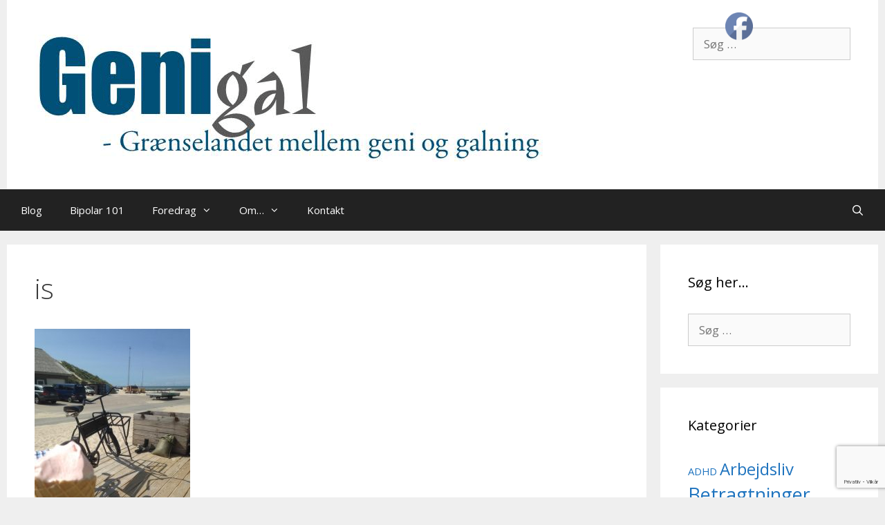

--- FILE ---
content_type: text/html; charset=utf-8
request_url: https://www.google.com/recaptcha/api2/anchor?ar=1&k=6LeFkqEbAAAAAEeMX1p6rMWGK4FbM6vJIZuaUvls&co=aHR0cHM6Ly93d3cuZ2VuaWdhbC5kazo0NDM.&hl=da&v=PoyoqOPhxBO7pBk68S4YbpHZ&size=invisible&anchor-ms=20000&execute-ms=30000&cb=wbz8sd5trc3n
body_size: 48750
content:
<!DOCTYPE HTML><html dir="ltr" lang="da"><head><meta http-equiv="Content-Type" content="text/html; charset=UTF-8">
<meta http-equiv="X-UA-Compatible" content="IE=edge">
<title>reCAPTCHA</title>
<style type="text/css">
/* cyrillic-ext */
@font-face {
  font-family: 'Roboto';
  font-style: normal;
  font-weight: 400;
  font-stretch: 100%;
  src: url(//fonts.gstatic.com/s/roboto/v48/KFO7CnqEu92Fr1ME7kSn66aGLdTylUAMa3GUBHMdazTgWw.woff2) format('woff2');
  unicode-range: U+0460-052F, U+1C80-1C8A, U+20B4, U+2DE0-2DFF, U+A640-A69F, U+FE2E-FE2F;
}
/* cyrillic */
@font-face {
  font-family: 'Roboto';
  font-style: normal;
  font-weight: 400;
  font-stretch: 100%;
  src: url(//fonts.gstatic.com/s/roboto/v48/KFO7CnqEu92Fr1ME7kSn66aGLdTylUAMa3iUBHMdazTgWw.woff2) format('woff2');
  unicode-range: U+0301, U+0400-045F, U+0490-0491, U+04B0-04B1, U+2116;
}
/* greek-ext */
@font-face {
  font-family: 'Roboto';
  font-style: normal;
  font-weight: 400;
  font-stretch: 100%;
  src: url(//fonts.gstatic.com/s/roboto/v48/KFO7CnqEu92Fr1ME7kSn66aGLdTylUAMa3CUBHMdazTgWw.woff2) format('woff2');
  unicode-range: U+1F00-1FFF;
}
/* greek */
@font-face {
  font-family: 'Roboto';
  font-style: normal;
  font-weight: 400;
  font-stretch: 100%;
  src: url(//fonts.gstatic.com/s/roboto/v48/KFO7CnqEu92Fr1ME7kSn66aGLdTylUAMa3-UBHMdazTgWw.woff2) format('woff2');
  unicode-range: U+0370-0377, U+037A-037F, U+0384-038A, U+038C, U+038E-03A1, U+03A3-03FF;
}
/* math */
@font-face {
  font-family: 'Roboto';
  font-style: normal;
  font-weight: 400;
  font-stretch: 100%;
  src: url(//fonts.gstatic.com/s/roboto/v48/KFO7CnqEu92Fr1ME7kSn66aGLdTylUAMawCUBHMdazTgWw.woff2) format('woff2');
  unicode-range: U+0302-0303, U+0305, U+0307-0308, U+0310, U+0312, U+0315, U+031A, U+0326-0327, U+032C, U+032F-0330, U+0332-0333, U+0338, U+033A, U+0346, U+034D, U+0391-03A1, U+03A3-03A9, U+03B1-03C9, U+03D1, U+03D5-03D6, U+03F0-03F1, U+03F4-03F5, U+2016-2017, U+2034-2038, U+203C, U+2040, U+2043, U+2047, U+2050, U+2057, U+205F, U+2070-2071, U+2074-208E, U+2090-209C, U+20D0-20DC, U+20E1, U+20E5-20EF, U+2100-2112, U+2114-2115, U+2117-2121, U+2123-214F, U+2190, U+2192, U+2194-21AE, U+21B0-21E5, U+21F1-21F2, U+21F4-2211, U+2213-2214, U+2216-22FF, U+2308-230B, U+2310, U+2319, U+231C-2321, U+2336-237A, U+237C, U+2395, U+239B-23B7, U+23D0, U+23DC-23E1, U+2474-2475, U+25AF, U+25B3, U+25B7, U+25BD, U+25C1, U+25CA, U+25CC, U+25FB, U+266D-266F, U+27C0-27FF, U+2900-2AFF, U+2B0E-2B11, U+2B30-2B4C, U+2BFE, U+3030, U+FF5B, U+FF5D, U+1D400-1D7FF, U+1EE00-1EEFF;
}
/* symbols */
@font-face {
  font-family: 'Roboto';
  font-style: normal;
  font-weight: 400;
  font-stretch: 100%;
  src: url(//fonts.gstatic.com/s/roboto/v48/KFO7CnqEu92Fr1ME7kSn66aGLdTylUAMaxKUBHMdazTgWw.woff2) format('woff2');
  unicode-range: U+0001-000C, U+000E-001F, U+007F-009F, U+20DD-20E0, U+20E2-20E4, U+2150-218F, U+2190, U+2192, U+2194-2199, U+21AF, U+21E6-21F0, U+21F3, U+2218-2219, U+2299, U+22C4-22C6, U+2300-243F, U+2440-244A, U+2460-24FF, U+25A0-27BF, U+2800-28FF, U+2921-2922, U+2981, U+29BF, U+29EB, U+2B00-2BFF, U+4DC0-4DFF, U+FFF9-FFFB, U+10140-1018E, U+10190-1019C, U+101A0, U+101D0-101FD, U+102E0-102FB, U+10E60-10E7E, U+1D2C0-1D2D3, U+1D2E0-1D37F, U+1F000-1F0FF, U+1F100-1F1AD, U+1F1E6-1F1FF, U+1F30D-1F30F, U+1F315, U+1F31C, U+1F31E, U+1F320-1F32C, U+1F336, U+1F378, U+1F37D, U+1F382, U+1F393-1F39F, U+1F3A7-1F3A8, U+1F3AC-1F3AF, U+1F3C2, U+1F3C4-1F3C6, U+1F3CA-1F3CE, U+1F3D4-1F3E0, U+1F3ED, U+1F3F1-1F3F3, U+1F3F5-1F3F7, U+1F408, U+1F415, U+1F41F, U+1F426, U+1F43F, U+1F441-1F442, U+1F444, U+1F446-1F449, U+1F44C-1F44E, U+1F453, U+1F46A, U+1F47D, U+1F4A3, U+1F4B0, U+1F4B3, U+1F4B9, U+1F4BB, U+1F4BF, U+1F4C8-1F4CB, U+1F4D6, U+1F4DA, U+1F4DF, U+1F4E3-1F4E6, U+1F4EA-1F4ED, U+1F4F7, U+1F4F9-1F4FB, U+1F4FD-1F4FE, U+1F503, U+1F507-1F50B, U+1F50D, U+1F512-1F513, U+1F53E-1F54A, U+1F54F-1F5FA, U+1F610, U+1F650-1F67F, U+1F687, U+1F68D, U+1F691, U+1F694, U+1F698, U+1F6AD, U+1F6B2, U+1F6B9-1F6BA, U+1F6BC, U+1F6C6-1F6CF, U+1F6D3-1F6D7, U+1F6E0-1F6EA, U+1F6F0-1F6F3, U+1F6F7-1F6FC, U+1F700-1F7FF, U+1F800-1F80B, U+1F810-1F847, U+1F850-1F859, U+1F860-1F887, U+1F890-1F8AD, U+1F8B0-1F8BB, U+1F8C0-1F8C1, U+1F900-1F90B, U+1F93B, U+1F946, U+1F984, U+1F996, U+1F9E9, U+1FA00-1FA6F, U+1FA70-1FA7C, U+1FA80-1FA89, U+1FA8F-1FAC6, U+1FACE-1FADC, U+1FADF-1FAE9, U+1FAF0-1FAF8, U+1FB00-1FBFF;
}
/* vietnamese */
@font-face {
  font-family: 'Roboto';
  font-style: normal;
  font-weight: 400;
  font-stretch: 100%;
  src: url(//fonts.gstatic.com/s/roboto/v48/KFO7CnqEu92Fr1ME7kSn66aGLdTylUAMa3OUBHMdazTgWw.woff2) format('woff2');
  unicode-range: U+0102-0103, U+0110-0111, U+0128-0129, U+0168-0169, U+01A0-01A1, U+01AF-01B0, U+0300-0301, U+0303-0304, U+0308-0309, U+0323, U+0329, U+1EA0-1EF9, U+20AB;
}
/* latin-ext */
@font-face {
  font-family: 'Roboto';
  font-style: normal;
  font-weight: 400;
  font-stretch: 100%;
  src: url(//fonts.gstatic.com/s/roboto/v48/KFO7CnqEu92Fr1ME7kSn66aGLdTylUAMa3KUBHMdazTgWw.woff2) format('woff2');
  unicode-range: U+0100-02BA, U+02BD-02C5, U+02C7-02CC, U+02CE-02D7, U+02DD-02FF, U+0304, U+0308, U+0329, U+1D00-1DBF, U+1E00-1E9F, U+1EF2-1EFF, U+2020, U+20A0-20AB, U+20AD-20C0, U+2113, U+2C60-2C7F, U+A720-A7FF;
}
/* latin */
@font-face {
  font-family: 'Roboto';
  font-style: normal;
  font-weight: 400;
  font-stretch: 100%;
  src: url(//fonts.gstatic.com/s/roboto/v48/KFO7CnqEu92Fr1ME7kSn66aGLdTylUAMa3yUBHMdazQ.woff2) format('woff2');
  unicode-range: U+0000-00FF, U+0131, U+0152-0153, U+02BB-02BC, U+02C6, U+02DA, U+02DC, U+0304, U+0308, U+0329, U+2000-206F, U+20AC, U+2122, U+2191, U+2193, U+2212, U+2215, U+FEFF, U+FFFD;
}
/* cyrillic-ext */
@font-face {
  font-family: 'Roboto';
  font-style: normal;
  font-weight: 500;
  font-stretch: 100%;
  src: url(//fonts.gstatic.com/s/roboto/v48/KFO7CnqEu92Fr1ME7kSn66aGLdTylUAMa3GUBHMdazTgWw.woff2) format('woff2');
  unicode-range: U+0460-052F, U+1C80-1C8A, U+20B4, U+2DE0-2DFF, U+A640-A69F, U+FE2E-FE2F;
}
/* cyrillic */
@font-face {
  font-family: 'Roboto';
  font-style: normal;
  font-weight: 500;
  font-stretch: 100%;
  src: url(//fonts.gstatic.com/s/roboto/v48/KFO7CnqEu92Fr1ME7kSn66aGLdTylUAMa3iUBHMdazTgWw.woff2) format('woff2');
  unicode-range: U+0301, U+0400-045F, U+0490-0491, U+04B0-04B1, U+2116;
}
/* greek-ext */
@font-face {
  font-family: 'Roboto';
  font-style: normal;
  font-weight: 500;
  font-stretch: 100%;
  src: url(//fonts.gstatic.com/s/roboto/v48/KFO7CnqEu92Fr1ME7kSn66aGLdTylUAMa3CUBHMdazTgWw.woff2) format('woff2');
  unicode-range: U+1F00-1FFF;
}
/* greek */
@font-face {
  font-family: 'Roboto';
  font-style: normal;
  font-weight: 500;
  font-stretch: 100%;
  src: url(//fonts.gstatic.com/s/roboto/v48/KFO7CnqEu92Fr1ME7kSn66aGLdTylUAMa3-UBHMdazTgWw.woff2) format('woff2');
  unicode-range: U+0370-0377, U+037A-037F, U+0384-038A, U+038C, U+038E-03A1, U+03A3-03FF;
}
/* math */
@font-face {
  font-family: 'Roboto';
  font-style: normal;
  font-weight: 500;
  font-stretch: 100%;
  src: url(//fonts.gstatic.com/s/roboto/v48/KFO7CnqEu92Fr1ME7kSn66aGLdTylUAMawCUBHMdazTgWw.woff2) format('woff2');
  unicode-range: U+0302-0303, U+0305, U+0307-0308, U+0310, U+0312, U+0315, U+031A, U+0326-0327, U+032C, U+032F-0330, U+0332-0333, U+0338, U+033A, U+0346, U+034D, U+0391-03A1, U+03A3-03A9, U+03B1-03C9, U+03D1, U+03D5-03D6, U+03F0-03F1, U+03F4-03F5, U+2016-2017, U+2034-2038, U+203C, U+2040, U+2043, U+2047, U+2050, U+2057, U+205F, U+2070-2071, U+2074-208E, U+2090-209C, U+20D0-20DC, U+20E1, U+20E5-20EF, U+2100-2112, U+2114-2115, U+2117-2121, U+2123-214F, U+2190, U+2192, U+2194-21AE, U+21B0-21E5, U+21F1-21F2, U+21F4-2211, U+2213-2214, U+2216-22FF, U+2308-230B, U+2310, U+2319, U+231C-2321, U+2336-237A, U+237C, U+2395, U+239B-23B7, U+23D0, U+23DC-23E1, U+2474-2475, U+25AF, U+25B3, U+25B7, U+25BD, U+25C1, U+25CA, U+25CC, U+25FB, U+266D-266F, U+27C0-27FF, U+2900-2AFF, U+2B0E-2B11, U+2B30-2B4C, U+2BFE, U+3030, U+FF5B, U+FF5D, U+1D400-1D7FF, U+1EE00-1EEFF;
}
/* symbols */
@font-face {
  font-family: 'Roboto';
  font-style: normal;
  font-weight: 500;
  font-stretch: 100%;
  src: url(//fonts.gstatic.com/s/roboto/v48/KFO7CnqEu92Fr1ME7kSn66aGLdTylUAMaxKUBHMdazTgWw.woff2) format('woff2');
  unicode-range: U+0001-000C, U+000E-001F, U+007F-009F, U+20DD-20E0, U+20E2-20E4, U+2150-218F, U+2190, U+2192, U+2194-2199, U+21AF, U+21E6-21F0, U+21F3, U+2218-2219, U+2299, U+22C4-22C6, U+2300-243F, U+2440-244A, U+2460-24FF, U+25A0-27BF, U+2800-28FF, U+2921-2922, U+2981, U+29BF, U+29EB, U+2B00-2BFF, U+4DC0-4DFF, U+FFF9-FFFB, U+10140-1018E, U+10190-1019C, U+101A0, U+101D0-101FD, U+102E0-102FB, U+10E60-10E7E, U+1D2C0-1D2D3, U+1D2E0-1D37F, U+1F000-1F0FF, U+1F100-1F1AD, U+1F1E6-1F1FF, U+1F30D-1F30F, U+1F315, U+1F31C, U+1F31E, U+1F320-1F32C, U+1F336, U+1F378, U+1F37D, U+1F382, U+1F393-1F39F, U+1F3A7-1F3A8, U+1F3AC-1F3AF, U+1F3C2, U+1F3C4-1F3C6, U+1F3CA-1F3CE, U+1F3D4-1F3E0, U+1F3ED, U+1F3F1-1F3F3, U+1F3F5-1F3F7, U+1F408, U+1F415, U+1F41F, U+1F426, U+1F43F, U+1F441-1F442, U+1F444, U+1F446-1F449, U+1F44C-1F44E, U+1F453, U+1F46A, U+1F47D, U+1F4A3, U+1F4B0, U+1F4B3, U+1F4B9, U+1F4BB, U+1F4BF, U+1F4C8-1F4CB, U+1F4D6, U+1F4DA, U+1F4DF, U+1F4E3-1F4E6, U+1F4EA-1F4ED, U+1F4F7, U+1F4F9-1F4FB, U+1F4FD-1F4FE, U+1F503, U+1F507-1F50B, U+1F50D, U+1F512-1F513, U+1F53E-1F54A, U+1F54F-1F5FA, U+1F610, U+1F650-1F67F, U+1F687, U+1F68D, U+1F691, U+1F694, U+1F698, U+1F6AD, U+1F6B2, U+1F6B9-1F6BA, U+1F6BC, U+1F6C6-1F6CF, U+1F6D3-1F6D7, U+1F6E0-1F6EA, U+1F6F0-1F6F3, U+1F6F7-1F6FC, U+1F700-1F7FF, U+1F800-1F80B, U+1F810-1F847, U+1F850-1F859, U+1F860-1F887, U+1F890-1F8AD, U+1F8B0-1F8BB, U+1F8C0-1F8C1, U+1F900-1F90B, U+1F93B, U+1F946, U+1F984, U+1F996, U+1F9E9, U+1FA00-1FA6F, U+1FA70-1FA7C, U+1FA80-1FA89, U+1FA8F-1FAC6, U+1FACE-1FADC, U+1FADF-1FAE9, U+1FAF0-1FAF8, U+1FB00-1FBFF;
}
/* vietnamese */
@font-face {
  font-family: 'Roboto';
  font-style: normal;
  font-weight: 500;
  font-stretch: 100%;
  src: url(//fonts.gstatic.com/s/roboto/v48/KFO7CnqEu92Fr1ME7kSn66aGLdTylUAMa3OUBHMdazTgWw.woff2) format('woff2');
  unicode-range: U+0102-0103, U+0110-0111, U+0128-0129, U+0168-0169, U+01A0-01A1, U+01AF-01B0, U+0300-0301, U+0303-0304, U+0308-0309, U+0323, U+0329, U+1EA0-1EF9, U+20AB;
}
/* latin-ext */
@font-face {
  font-family: 'Roboto';
  font-style: normal;
  font-weight: 500;
  font-stretch: 100%;
  src: url(//fonts.gstatic.com/s/roboto/v48/KFO7CnqEu92Fr1ME7kSn66aGLdTylUAMa3KUBHMdazTgWw.woff2) format('woff2');
  unicode-range: U+0100-02BA, U+02BD-02C5, U+02C7-02CC, U+02CE-02D7, U+02DD-02FF, U+0304, U+0308, U+0329, U+1D00-1DBF, U+1E00-1E9F, U+1EF2-1EFF, U+2020, U+20A0-20AB, U+20AD-20C0, U+2113, U+2C60-2C7F, U+A720-A7FF;
}
/* latin */
@font-face {
  font-family: 'Roboto';
  font-style: normal;
  font-weight: 500;
  font-stretch: 100%;
  src: url(//fonts.gstatic.com/s/roboto/v48/KFO7CnqEu92Fr1ME7kSn66aGLdTylUAMa3yUBHMdazQ.woff2) format('woff2');
  unicode-range: U+0000-00FF, U+0131, U+0152-0153, U+02BB-02BC, U+02C6, U+02DA, U+02DC, U+0304, U+0308, U+0329, U+2000-206F, U+20AC, U+2122, U+2191, U+2193, U+2212, U+2215, U+FEFF, U+FFFD;
}
/* cyrillic-ext */
@font-face {
  font-family: 'Roboto';
  font-style: normal;
  font-weight: 900;
  font-stretch: 100%;
  src: url(//fonts.gstatic.com/s/roboto/v48/KFO7CnqEu92Fr1ME7kSn66aGLdTylUAMa3GUBHMdazTgWw.woff2) format('woff2');
  unicode-range: U+0460-052F, U+1C80-1C8A, U+20B4, U+2DE0-2DFF, U+A640-A69F, U+FE2E-FE2F;
}
/* cyrillic */
@font-face {
  font-family: 'Roboto';
  font-style: normal;
  font-weight: 900;
  font-stretch: 100%;
  src: url(//fonts.gstatic.com/s/roboto/v48/KFO7CnqEu92Fr1ME7kSn66aGLdTylUAMa3iUBHMdazTgWw.woff2) format('woff2');
  unicode-range: U+0301, U+0400-045F, U+0490-0491, U+04B0-04B1, U+2116;
}
/* greek-ext */
@font-face {
  font-family: 'Roboto';
  font-style: normal;
  font-weight: 900;
  font-stretch: 100%;
  src: url(//fonts.gstatic.com/s/roboto/v48/KFO7CnqEu92Fr1ME7kSn66aGLdTylUAMa3CUBHMdazTgWw.woff2) format('woff2');
  unicode-range: U+1F00-1FFF;
}
/* greek */
@font-face {
  font-family: 'Roboto';
  font-style: normal;
  font-weight: 900;
  font-stretch: 100%;
  src: url(//fonts.gstatic.com/s/roboto/v48/KFO7CnqEu92Fr1ME7kSn66aGLdTylUAMa3-UBHMdazTgWw.woff2) format('woff2');
  unicode-range: U+0370-0377, U+037A-037F, U+0384-038A, U+038C, U+038E-03A1, U+03A3-03FF;
}
/* math */
@font-face {
  font-family: 'Roboto';
  font-style: normal;
  font-weight: 900;
  font-stretch: 100%;
  src: url(//fonts.gstatic.com/s/roboto/v48/KFO7CnqEu92Fr1ME7kSn66aGLdTylUAMawCUBHMdazTgWw.woff2) format('woff2');
  unicode-range: U+0302-0303, U+0305, U+0307-0308, U+0310, U+0312, U+0315, U+031A, U+0326-0327, U+032C, U+032F-0330, U+0332-0333, U+0338, U+033A, U+0346, U+034D, U+0391-03A1, U+03A3-03A9, U+03B1-03C9, U+03D1, U+03D5-03D6, U+03F0-03F1, U+03F4-03F5, U+2016-2017, U+2034-2038, U+203C, U+2040, U+2043, U+2047, U+2050, U+2057, U+205F, U+2070-2071, U+2074-208E, U+2090-209C, U+20D0-20DC, U+20E1, U+20E5-20EF, U+2100-2112, U+2114-2115, U+2117-2121, U+2123-214F, U+2190, U+2192, U+2194-21AE, U+21B0-21E5, U+21F1-21F2, U+21F4-2211, U+2213-2214, U+2216-22FF, U+2308-230B, U+2310, U+2319, U+231C-2321, U+2336-237A, U+237C, U+2395, U+239B-23B7, U+23D0, U+23DC-23E1, U+2474-2475, U+25AF, U+25B3, U+25B7, U+25BD, U+25C1, U+25CA, U+25CC, U+25FB, U+266D-266F, U+27C0-27FF, U+2900-2AFF, U+2B0E-2B11, U+2B30-2B4C, U+2BFE, U+3030, U+FF5B, U+FF5D, U+1D400-1D7FF, U+1EE00-1EEFF;
}
/* symbols */
@font-face {
  font-family: 'Roboto';
  font-style: normal;
  font-weight: 900;
  font-stretch: 100%;
  src: url(//fonts.gstatic.com/s/roboto/v48/KFO7CnqEu92Fr1ME7kSn66aGLdTylUAMaxKUBHMdazTgWw.woff2) format('woff2');
  unicode-range: U+0001-000C, U+000E-001F, U+007F-009F, U+20DD-20E0, U+20E2-20E4, U+2150-218F, U+2190, U+2192, U+2194-2199, U+21AF, U+21E6-21F0, U+21F3, U+2218-2219, U+2299, U+22C4-22C6, U+2300-243F, U+2440-244A, U+2460-24FF, U+25A0-27BF, U+2800-28FF, U+2921-2922, U+2981, U+29BF, U+29EB, U+2B00-2BFF, U+4DC0-4DFF, U+FFF9-FFFB, U+10140-1018E, U+10190-1019C, U+101A0, U+101D0-101FD, U+102E0-102FB, U+10E60-10E7E, U+1D2C0-1D2D3, U+1D2E0-1D37F, U+1F000-1F0FF, U+1F100-1F1AD, U+1F1E6-1F1FF, U+1F30D-1F30F, U+1F315, U+1F31C, U+1F31E, U+1F320-1F32C, U+1F336, U+1F378, U+1F37D, U+1F382, U+1F393-1F39F, U+1F3A7-1F3A8, U+1F3AC-1F3AF, U+1F3C2, U+1F3C4-1F3C6, U+1F3CA-1F3CE, U+1F3D4-1F3E0, U+1F3ED, U+1F3F1-1F3F3, U+1F3F5-1F3F7, U+1F408, U+1F415, U+1F41F, U+1F426, U+1F43F, U+1F441-1F442, U+1F444, U+1F446-1F449, U+1F44C-1F44E, U+1F453, U+1F46A, U+1F47D, U+1F4A3, U+1F4B0, U+1F4B3, U+1F4B9, U+1F4BB, U+1F4BF, U+1F4C8-1F4CB, U+1F4D6, U+1F4DA, U+1F4DF, U+1F4E3-1F4E6, U+1F4EA-1F4ED, U+1F4F7, U+1F4F9-1F4FB, U+1F4FD-1F4FE, U+1F503, U+1F507-1F50B, U+1F50D, U+1F512-1F513, U+1F53E-1F54A, U+1F54F-1F5FA, U+1F610, U+1F650-1F67F, U+1F687, U+1F68D, U+1F691, U+1F694, U+1F698, U+1F6AD, U+1F6B2, U+1F6B9-1F6BA, U+1F6BC, U+1F6C6-1F6CF, U+1F6D3-1F6D7, U+1F6E0-1F6EA, U+1F6F0-1F6F3, U+1F6F7-1F6FC, U+1F700-1F7FF, U+1F800-1F80B, U+1F810-1F847, U+1F850-1F859, U+1F860-1F887, U+1F890-1F8AD, U+1F8B0-1F8BB, U+1F8C0-1F8C1, U+1F900-1F90B, U+1F93B, U+1F946, U+1F984, U+1F996, U+1F9E9, U+1FA00-1FA6F, U+1FA70-1FA7C, U+1FA80-1FA89, U+1FA8F-1FAC6, U+1FACE-1FADC, U+1FADF-1FAE9, U+1FAF0-1FAF8, U+1FB00-1FBFF;
}
/* vietnamese */
@font-face {
  font-family: 'Roboto';
  font-style: normal;
  font-weight: 900;
  font-stretch: 100%;
  src: url(//fonts.gstatic.com/s/roboto/v48/KFO7CnqEu92Fr1ME7kSn66aGLdTylUAMa3OUBHMdazTgWw.woff2) format('woff2');
  unicode-range: U+0102-0103, U+0110-0111, U+0128-0129, U+0168-0169, U+01A0-01A1, U+01AF-01B0, U+0300-0301, U+0303-0304, U+0308-0309, U+0323, U+0329, U+1EA0-1EF9, U+20AB;
}
/* latin-ext */
@font-face {
  font-family: 'Roboto';
  font-style: normal;
  font-weight: 900;
  font-stretch: 100%;
  src: url(//fonts.gstatic.com/s/roboto/v48/KFO7CnqEu92Fr1ME7kSn66aGLdTylUAMa3KUBHMdazTgWw.woff2) format('woff2');
  unicode-range: U+0100-02BA, U+02BD-02C5, U+02C7-02CC, U+02CE-02D7, U+02DD-02FF, U+0304, U+0308, U+0329, U+1D00-1DBF, U+1E00-1E9F, U+1EF2-1EFF, U+2020, U+20A0-20AB, U+20AD-20C0, U+2113, U+2C60-2C7F, U+A720-A7FF;
}
/* latin */
@font-face {
  font-family: 'Roboto';
  font-style: normal;
  font-weight: 900;
  font-stretch: 100%;
  src: url(//fonts.gstatic.com/s/roboto/v48/KFO7CnqEu92Fr1ME7kSn66aGLdTylUAMa3yUBHMdazQ.woff2) format('woff2');
  unicode-range: U+0000-00FF, U+0131, U+0152-0153, U+02BB-02BC, U+02C6, U+02DA, U+02DC, U+0304, U+0308, U+0329, U+2000-206F, U+20AC, U+2122, U+2191, U+2193, U+2212, U+2215, U+FEFF, U+FFFD;
}

</style>
<link rel="stylesheet" type="text/css" href="https://www.gstatic.com/recaptcha/releases/PoyoqOPhxBO7pBk68S4YbpHZ/styles__ltr.css">
<script nonce="yTLW7P9M6fpNGfKv1YxEEw" type="text/javascript">window['__recaptcha_api'] = 'https://www.google.com/recaptcha/api2/';</script>
<script type="text/javascript" src="https://www.gstatic.com/recaptcha/releases/PoyoqOPhxBO7pBk68S4YbpHZ/recaptcha__da.js" nonce="yTLW7P9M6fpNGfKv1YxEEw">
      
    </script></head>
<body><div id="rc-anchor-alert" class="rc-anchor-alert"></div>
<input type="hidden" id="recaptcha-token" value="[base64]">
<script type="text/javascript" nonce="yTLW7P9M6fpNGfKv1YxEEw">
      recaptcha.anchor.Main.init("[\x22ainput\x22,[\x22bgdata\x22,\x22\x22,\[base64]/[base64]/[base64]/KE4oMTI0LHYsdi5HKSxMWihsLHYpKTpOKDEyNCx2LGwpLFYpLHYpLFQpKSxGKDE3MSx2KX0scjc9ZnVuY3Rpb24obCl7cmV0dXJuIGx9LEM9ZnVuY3Rpb24obCxWLHYpe04odixsLFYpLFZbYWtdPTI3OTZ9LG49ZnVuY3Rpb24obCxWKXtWLlg9KChWLlg/[base64]/[base64]/[base64]/[base64]/[base64]/[base64]/[base64]/[base64]/[base64]/[base64]/[base64]\\u003d\x22,\[base64]\x22,\x22S8Odwo4cK8Oow45VwpzDucO8c2goSsKrw6lZQMKtTljDucOzwpZ5fcOXw4zCggDCpjQGwqUkwpd5a8KITMKaJQXDqE58ecKCwofDj8KRw4rDlMKaw5fDoxHCsmjCvsKSwqvCkcK9w7HCgSbDoMKhC8KPVXrDicO6wqXDssOZw7/CicOiwq0HXsK4wql3agg2wqQTwogdBcKuwpvDqU/DrMK7w5bCn8OpPUFGwq8dwqHCvMKmwqMtGcKCDUDDocOIwrzCtMOPwr/Coz3Dkz7CgMOAw4LDlMO1wpsKwo9qIMOfwqUlwpJcYMOzwqAefMKuw5tJYcKkwrVuw5tAw5HCnCLDngrCs1LCncO/OcKnw7FIwrzDkcO6F8OMCRQXBcKXTw55V8OeJsKeaMOiLcOSwqLDqXHDlsK3w5rCmCLDrA9CegfCojUaw4dqw7Y3wqTCpRzDpS3DvsKJH8OSwqpQwq7DgMKBw4PDr2xucMK/MMKbw67CtsOcNwFmK3HCkX4xwqnDpGlrw77CuUTCs1dPw5MIC1zCm8OUwqAww7PDl3N5EsK4OsKXEMKaWx1VHcK7bsOKw7lvRgjDqXbCi8KLfllZNyRywp4TBcKkw6Ztw7/[base64]/CsD0Sw6kSwqdnaUPDhDwSw6zDlMONI8K6w4B6EBNgGgvDr8KTKUfCssO/JkZDwrTCi0RWw4XDjMOIScObw7jCu8OqXFs4NsOnwrA1QcOFV3M5N8O4w7jCk8OPw6DCh8K4PcKswqA2EcKawoHCihrDpMO4fmfDvBABwqtPwofCrMOuwphCXWvDj8OJFhx/FmJtwrnDvlNjw5PCh8KZWsO7FWx5w4IYB8Kxw4jChMO2wr/Cl8O3W1RxFjJNLlMGwrbDkWNccMOvwo4dwoluOsKTHsK3KsKXw7DDl8KON8O7wpLCh8Kww640w5kjw6Q6ZcK3bgdXwqbDgMOEwpbCgcOIwrXDr23CrUnDjsOVwrF6wpTCj8KTbMK0wph3WcOnw6TCsi4oHsKswoAsw6sPwpHDl8K/wq9TL8K/XsKzwpHDiSvCpFPDi3RBfzssI0jChMKcFcOkG2p3JFDDhBFvEC0kw6Mnc13DuDQeGyzCtiFEwp9uwopyK8OWb8Oywo3DvcO5TcK/w7MzMxIDacK3woPDrsOiwpd5w5cvw7HDlMK3S8OswoocRcKEwrIfw73CgcOMw41MDcKaNcOzQMOmw4JRw4Vow49Vw5HCmTUbw5HCocKdw79RKcKMIALCk8KMXwLCowPDuMOLwqXDgRQHw6nCmcOxYsOaesOxwqQXbyZRw6bDmsOYwrY0W2XDpMK3wp3Co3Y/w4bDocOXR1HCqMOFWAnCmMKTAg7ChWErw6nCmQzDv0duw7prfMKtAHh6w5/Cl8KXw6bDq8K8w5PDh1hRP8Ofw5nCnMKmNXdkw4PDsk5lw7/DtHNRw6HDnsOSInPDgHLCucKvDWxdw6vCi8OKw5Yjwo3CrMOEwpQ0w6/CiMKWLGVvWTRmAMKdw5nDgkkXw5IuM1rDkMOBesKsCMKlVwlFwrLDuzt6wpbCoT3Dt8OYw6sXT8OqwqxAdsKOWcKnw7c/w6jDtMKncTvCscKlw5LDucOSwobCj8KdUwcHw688dl7DmMKNwpPDucOAw4nCgsOTwqfCoj7DhEF4wrXCqsKUKz1uRDjDoxVZwqPCtcKRwqvDumvCjcKswpBww6DCisKiw5l/TsOywrDCkxTDqBrDo3ZeVDXCh2MNQXE7w6FAasOGagovRSHDjsOpw7p1w4B0w7bDuELCkjvDicOnwozChcKBwrgfEMOef8ObEGFKOMKTw6HCmxdrDkzDisKYYXDCgcK1woMWwonCgCXChWnClHzClUvCo8O9ScK/ccKREcOnHcKAG24aw74Jwol2c8OVI8KUKHw7wojCicKgwrnDmjtsw6dBw63DpcK2wqgGb8O0w5vClDXCiFrDvMKJw69LbsOQwr8Vw5jDksKAwrXChgfCuiAhBsOGwoZVDcKCMcKBeTJKZEN/[base64]/[base64]/Cp8KAPMO7KcKewovCi8KDw5tCw7TCncKjw5FaRsKaTMOXEMOqw6XCrFHCmcO8CizDvkDCnGo9wrrCkMK0McOxwqMtwqYfGGA+wrs3LMKWw6E9NU0pwrcTwpXDpm7CqsK8SkkNw5/ChBRmC8O/wonDjMO2woLCvXDDqMKXaiZlwpzDt1ZRF8OYwqERwqrCk8O8w4diw6FSwrHChGJ2QQPCvMOtBiVqw63CiMKhCSJSwojCvFDCtgghGDDCuS83MRTDvjfCrGENBVPDi8K/w7nCgxvDu0lVO8Klw78YFcKBwoERw5PChcO9aA9BwqvCnWrCqS/DoEXCui4sTsOzN8O9wrYlw5/DiR9uw7vDscK2woXCq3TCglF+FEzDgsKkw4UHJR5zDcKJw6DDvzvDkDpIdQHDqsKjw6XCisObeMOJw4HCqQUVw51+QHUGGVrDo8K1aMKkw7Fyw5LCpDHDnHDDt052VcKmSyoHeHgiTcOCNMKhw5jCmh/CpMKEw6xxwpPDgAjDv8OURcOhOcOPNFxmaiInw7MtKFbCt8K0T0I/[base64]/CkMKEVMKkdsKQIA7Cv8K3QsOBViVMwpTDp8KiwqTDvcKqw57DhcKpwptcwoDCrcOpQcOsK8Ksw5FCwrc8w5AnDHPDu8OLc8OLw6UYw7oyw4UzMQ5Yw7tsw5ZSN8O9BQpAwpfDucOXw5rDo8O/Tw7DoQ3DhA3Dk0HCk8KwOcOTPy7CiMOcJ8Kiwq1ZNB7Cnm/DvgnDthU3w7fDrwQhw7HCgcK4woNiwoVYKGbDjsKawq0iB2kdccKmwpbDncKAJ8OQB8KzwpBhD8OQw43CqMKmJzJMw6LCowhmdUtew6bCpsOyF8OxWSrChElIwppRNGfCo8O/[base64]/DvsOITMOCS0/DicOPdsKkwpHCt2cKw5jDjBHCrwnDoMKzw73DpcOswqkBw4MLDBEhwocHaiU7wqrCocO1MsKWw7DCtMKQw4BWH8K2FhVRw6EqEMKgw6Uww4B9fcKmwrULwoRawp/CvcKmXCDChgzCncOYw5rDinRqJsOMw7/DvgoaClDDu2cSw4geJcO/w6tuUnvDpcKCUhVww6EgbcOPw7DDrcKODMKocsKGw4XDksKYTAdzwr49SsKwYsKDwojCkVrDqsOVw4DCrlQZYcOceynCgh1Jw5hUUixLwpvCmg4fw4zCvsO7wpI2XsKkwoPDrcKTMMOwwrDDlcOywp3ChTTClHxnRUTDtMO6CER6wo/[base64]/TVrDvhh5w6Agw7fDmV7CqUbDrsK2wqDDuH8awq7Ch8KYwq0TfMOrwq12OUbDpGInHMKLw5oVwqLCpMOBwr/CucOwPgTCmMK2wp3Co0/DvcKEOcKCw6TCrcKOwpvDtU4VJ8OhQ1Fpw4Z0wrdtw4gYw5dYw6nDtFkMT8OWwp9ow5R6CnIBwrPDqg/Dr8KDwpzCvSLDtcKow6PDl8O4EnZBFnxSFGUhLcKJw5fDqsOpw7ptLV0IL8KOwocieVLDpU59Y0PDmCxdLQshwofDo8OxCD1qwrdZw5p5wqPDtWrDscO/[base64]/wq3Ck01kwr/CqydhYcK5w5bDlMKzw6HDlDx9DU3Dg8OsQzFLUsKGITnCv0zDo8O5cCHDsHMhJAfDsQDCrsKGwrjCmcKYc0rClB4/[base64]/ClFHClsO/ecOiw63CgMKCwp/CpsK9wpfCqTw2wrECWTzCkgNJUlfDvALCo8Kew5rDpUczwpZRwoAnwpwJWcKNWsO3AgvDpMKdw4FMVDZwXsOjEWMqa8KWw5tkR8OBesOrVcKgKQvDnG4vbMKzw6FvwrvDuMKMwrjDlcK1R3sCwoRHZMOXwprDu8KMCsK1JsKIwrhDw6JWwp/DkB/Co8KQMVoHalvCo2TCjkgAa1hXA37CiD7CvVTDn8O5CQwJVsKgwq/Dr3PDh0LCv8KywpfDoMOCwrBawoxUXkXCp3zDpQPDt0zDsxzCgsO5GsKzVsKZw77DgmVyYkLCusOywpxvw6JWcw/CoBQOCxRBw6N7AhFnw7omwqbDoMOdwpYYQMKpwqROCV8MWmrDmcOfFMOtQcK6RD5pwqlrMsKjWHthw74Mwowxw6jDoMOGwr9zbg3DhsKsw5HDiiFGTFtmNcOWYWPDmMOfwpp7WcOVWWMMMcK/cMOjwp4zKDo5SsO4a3LCtibCh8KFw6TCm8O1J8OQwpwpwqTDn8OOFXzCqMKoQsK6VhpqCsOdCF/DsAASw5LCvjfDhCzDqyjCgQnCrVNPwo3CvyTDusOVKGIKK8Kbw4Z4w5Imw43DpEcjw7lPI8K+VxjCnMKXKcOdbnvDrR/DuQgOO2wQDsOgGsOFwpI8w65HKMK7wpbDk3YkFk/DscKUwoVcPsOmG3vDqMOxwrLCisOdwpdow5AgQSRvMHXCqj7Cl2bDllfCiMKsYsOiTMOBBmvDssOgXz7CmWVtSkXDjsKaKMOtwqYNNQ0QR8OKS8KdwrQ1WMK1wqXDhkQHBQLCvjF2wqw0woXCk0rDjgMTw7U/wqrCvXbCi8KNccOcwq7ChiJkwqHDkHM9Z8K7Kh0aw5FWwocQw4ZiwplRR8OXfsOPWsOATMO8EMOhwrbDsGvCsAvCrcKHwq3CusKReWjClxggwqTDn8KJw6jCv8OYGhV1w51DwqTDvRwbLcO5w7jCiQoFwrpow4wrY8OGwofDn2UKYGRZL8KoOMOnwowWNsO/QnLDssOXI8KOKMOYwpctfcOofMKPw5RKbT7CuiHDgztJw4hud3LDvMKfW8Kuwpkrc8OFUsKeGEXCq8ODZMK1w6TCmcKBGVtWwpV5wq/[base64]/Dh8KBw4oJIcOIeT3CucO7wr56w7rDsRTDmcObX8OtF8OZe8Kif1gUw7B7BsObA3PDlcOmXGTCtU3DoDMyXMOZw7YCwr1QwopKw7M9wpAxw5RSDA8/woAOwrMSbxDCq8KCBcOXKsKjZMKpE8O9f0LCpRl4w5wTXS/[base64]/Dl2zCiMO0QcOxwpgVwrBzGcOgfMOuwq09w5wGYiPDiD14w6zCkCFSwqY2AjnDmMKKwovDpwDCoxhIPcK9dXLDucOzwqHCqsKlwojClWJDNsKowq90exPCtsKTwp4LGU5yw7vCn8KfD8OWw4VeNj/CtsKgw7kew6pUVsKnw73DocO4wpHDocOmbF/DtmR4PgLDmWN+Yhg7RcOrw4UkPsKuaMKja8O+w5ogb8K8wqMWFMKXdcKnUVkmw6vChcOqbcOfXHtFW8K0ZsOvw5/CnDgBey1tw45+wqnCpMKQw7IKDsOpMcOfw6cXw5/Cl8OcwoEhacO3Z8ONK2PCvcK3w5wxw6pxGl9ifMKRwr80w7oJwr0NJsKVwpV1wpFdO8OfGcOFw5lCwobCkH3CocK/w7PDjMO8MCU/bMOAUDbCq8KRwqtuwrzCqsKzGMKnw5/CiMOmwo8cb8KIw6Ysez3Dv3MsY8K+w7HDj8OAw7kRV1vDjCTDu8ODchTDpRh6YsKhI2fDjcO0VcOAOcObwrZEGcOdw5vCvsOewrPDhwRvLAHDhRU3w5Mww4ILRcOnwpjCi8O3wrljw5LCuw87w6jCu8O6wozDjGYuwrB/[base64]/USHDr8KAw6V/OcKjwrnCkhhTXcOXw63DjnnCrDEFw5Maw5Y+VMKRT0w3wpnDt8OoEX0Uw4Uaw6HDiBcYw6zCsiYeckvCm2EEQMKdwobDgQVHGcOCbWAvEcOBHlQWw7PCqMK+DyLDjsOjwo7CniwZwoDDhMODw48Ow77Dn8OkIsONMh53wrrCmQrDqnwywqfCsCtCwp/CoMKpew5FLcOieUgUZ03CucKDZ8Odw67DsMOdaQ4mwok8XcKVeMOOVcOqLcOPSsOPw7nDrMO2NFXCtCM+w7rCv8KebsKkw7Avw4TDgMKlfCZZTMORw77Dq8OdSSk7UcOqwolywr/Dr3LCm8Ouwq57c8KmecOyP8KEwqjCoMOZXnBcw6h2w7dFwrXDn0zDjcKVQMK+w67CkSJYw7NJw5swwpVMwp3CuXnCunnDoihvw4XDvsODw4PCjQ3CiMO7wr/CunPCtUPDoAXDhMOpAHvDhB/[base64]/DnjkhdBNzVTpkcBpaw7PDnXkxAsKna8KjFyI7OcKHw6DDqXlEekbCnQBYYSstB1PDgXnDiibCkxvDv8KZW8OIU8KXT8K4M8OeZ04yajBXeMKyFF8Rw6rClcK2e8Kvw7gtw619w4LCnsK2wqc2wpXDpmnCnMOsIsKywpZmNQMIPgjCiTUZJk7DmhvCi1EDwpw2wp/[base64]/CjMOqJcOPC8OoWjbDqGYYw4tww6nCmcOYF8KVwrXDilZNwqPDpsK3wpZ9ODvCmcOxLcK1wqvDu07CsANhwqItwrsjw7RLIz3CoCITwr7CjcKQa8K7HGnDgMKMwqUwwq/DkSJFw6xzeBbDpC7CoB8/[base64]/bsKqwoATw6PDncKJYA8HHcKcAgvCl8OZwqlrwplLwr1awpLDo8O6P8Kjw5DCocK8wrcPMFTDk8Odw6TCk8K+IipYw4LDp8KRF3/CksK6wp/CvMOLwrDCisO8w5NPw57CpcKWOsOaR8O+Rz3DrQLDlcKuZg3DhMOQwo3DpcK0N0klHUIsw41MwoJnw4Rjwrp1JBDCr0zDiWDCrScVfcOtPh47wrcHwpXDvTLCicOGw7NDUMK8EgfDmQHDhcKoDm/DnmfDqj9vd8O4ZCI/TkLCi8ODw788w7AqV8Onw7XCoEvDvMODw752wq/[base64]/[base64]/[base64]/DkXRww6olwoYDccKHw44ewq94w4vCi01bwozDncKCSGTDlkopKRtXw7YVGsO/[base64]/CmxjDr8KYwpnDsMOhJwHDgV8kUcOKwrHDhElXZD9WTktvXcORwqRdcx4oImR5w5oWw7wmwrZ7P8KAw7s5LMKMwpQdwrHDq8OWPX0oEx3Clidow5/CnMOYNmgmwqRwMsOgwo7Cph/DnTYvw4UtKcOlEsKQEHHDuxvDi8ONwqrDp8KjYDccUlNew6wYwrwuw43DosKGF2TDucObw5NzDWBzw5BAwpvCvcORwrxvEcOvw4jChyXDnmoYFsO6wqA+JMKCMxPDiMKmwpEuwrzCtsK9HBbCg8KewrA8w6sUw5rCphUiS8KnMwx6GGPCn8KrMhIhwofDlMKfOMOMw5/Crw0NJ8K+QsKtw4HCvkgTYi/CgR5lRMKqTMKpwqd7eBXClsOqSytnZFtxSmMYIsONIj7Dh2rDjB4nw4fChytCw5lWw77CkTrDqXRfE2zDisOIaljDlGkvw4vDtjzCp8O5DcK7GQckw6nDthHDoVRaw6LDvMOeDsOeIsO1wqTDmcOtUE1LGGjCicOXRBfDqcKlSsKhe8OQECvCtnZrwofDnR/CnEbDngAawoHDq8K6wpbCgmpXQ8OSw54KASYlwq55w6MGAcOFwq0pwpJVHktHw4oYPsKQw4TCg8Oww5kwNMO2w6rDlsO2wpgIPR/Cr8KOZcKVNTHDq2UowpbDqiLCsS8BwpTCtcK2VcOSKiXCr8KVwqckPMOVw4PDgxY0wooxYMOBasO0wqPDgMO2JsKUwrBdO8OLJsOlQ2x/wq7DpFbCsQTDqW3CpX7Ctz94fWsZRFZ1wqbCv8OpwpN9csKUPMKWwrzDsW/[base64]/w7/Ctw7CgXnCocKGdcKJwqscHsKMMnJRw4A/AcOFCw5qwrXDp08+ZTpaw5rDiHcNwrMTw5gYdHwNDsKgw6d6wp1CVsKxw7pDK8KJPMKaax/[base64]/[base64]/Cvk/DixjCgsOywqA4GSt1w6ULFMKAFcKBw5vCt1AldMKhwr9QScOEwq3DoEHDp1TCrWIoS8Khw6UYwpt2wqxfTwTCssKqDSQfFcKFD2YkwrBQDGTCgsK/w68AaMOUwpUywqrDmMOmw7w0w5XCkRLCs8KlwrMBw4TDt8KCwrJHwqx8b8KQPMKBFz5IwrbDuMOtw7zDnQ7DnAE3wrfDl3whJ8OUHEguw5ECwpl2Ew/Dv3pbw7F/wozCi8KUwrjDg3htG8Kcw5/Cp8KcO8OLH8OOw6A9wpbCo8O2Z8OnJ8ONdMKfbBDCkAtsw5rDncK2w6XDoDrDnsO2w4s2US/ConcrwrwuTXHCvAvCucOVYVhKdcKHacK+wpbDgmouw7XCuhTDmhvCgsOwwoUzbXfCiMKxVDxYwoYAwrwXw53ClcOcVC4kwprCg8KywqAQZSHDhcOVw4nDhl5tw4PDp8KIFyJZQ8K8HsOUw4fDsx/ClcOawo/[base64]/[base64]/w5UDUcOiXnlbwoPCmcOTFcKhwoLCrSVvVMKbekRGbcK9QGPCncKBaSzCiMK6wqVec8K+w6/DpsOuAlMPRRvDq0g5T8KZaxLCpMOTwqXClMOkBMK2w5tPM8KSXMK5dHQYJHrDqkxvwrgtwoDDq8OXDsO5R8KXRXBaIBzCpiQzw7XCr3XDtHpmcUZowo1FYMKVw7dxZQfCo8OYbcKTZ8OjEMKdGnJ9fx/DlVLDvsKCUMO7e8Oqw4fCljzCs8K5bgQXNkjCrcK+OSxRI3YFZMKiw4PDmAHCuTjDpxAUwqcqwrzChCnCkTRrU8Oew5rDkHXDnMK0MxvCnQJywpTCnsObwpdFwoUtH8OPwovDiMK1CkJXLBHCizgxwrAawoNHPcKUw4PDtcO4wq0Gwr0Mcz1fa3/CjsKdDzXDrcODUcK2fTbCn8KRw6bDrcO+ZMOIw5sqcAoJwonDrMOGQ33CscO7w5bCr8OwwpgyH8KzZWMjIx9sV8KbKcKONsO4cADChynDpsOaw4NOaQ3DqcO7w4TCp2ZSSMOlwpcNw6sPw5E7wqLCjVlUXifDsnTDqMOab8OnwpgywqjDuMOrwrrDvcO4Il1oal/[base64]/[base64]/CjsOnwqZxwqV+w6jDr8OQw6EoVcO3w6cGZGjDj8Ovw6A3wol+d8KRwroCcMOlw4LDn2XDtk/DtsOKwq8AJG8yw5AlesKAS28jwoAQF8KrwrXCqH5pHcKIWMKSWsK+DcOpEgjCjUHDg8KoJ8KGV2M1w4c5fX7DgcKiwpFoSsKHM8Klw4nDmwPCvTPDlQdBKMKrO8KJwpjDlX/Cgj94dD3Dq0Y4w6Bvw4pgw6rCtm3DmsObJA/DmMOXwoxBH8KvwrDDg2bCpsKIwp4Kw4kBA8KuOsO+AsKzeMKsO8O+a1PCqhXDnsOIw5vDiH3CmzklwptUG2zCsMKKw4rDncKmd2bDgxHDisKnw6fDhGlUW8K3wptmw5/DmznCssKKwqc3wocxdDvDqBM4DgzDhMOiFcOhGsKCwpbDiTEuSsO3woUow7/CnHEiWcKhwrElwq/[base64]/CpGhQZVQqTy3Cr8K/eznDjjlOeMOgA8OmwowywprDvsO0AElAWMKYOcOsZsOzw680wrHDtMKiFMOpLsK6w7VgXxxEwoE9wqVMVyAtMEnCrcOkR3fDjcOpwp/Cl0vCpcOhwo/CqSQtc0EiwpTCqcKyMWMgwqJdOil/HlzDjlF/wo3Cr8KpGEYeGGU1w5rCkxLCqDPCisK4w73DvgRyw7dFw7A5A8OLw6TDkmdnwpUkKER/w5EKDcOuAj/DoxgRw500w5DCsnBKGR1cwpQsKMO6Q2cNKsKVBsOuIG1gw5vDl8KLwo5eJGPCqRPCm0TCsl56MUrCtjjCgMKtJMOPwo4lDhQZw4s2FiDClDxDUnwXADI2HEFJw6RrwoxzwokhIcOoIsOWWX3CszZ0Ow/CscOWwpHCjsOJwr92K8OtIXLDrH/[base64]/wpEST1wIwr/Cg17DksKhw4fCunk/[base64]/[base64]/w6IFw4Bvwp0Jw57DuWjDl8KYw6ImVMK2Dm7Cow4PwqrDrsObWW1XScOSG8OEXkjDmsKXUgJVw48eY8OaMsKzOkg8FcO3w4XCkV81w656woHCtnvCly3CpwYZXS3CrcOgwq/CicKuNV3CtMOpEj8VHSF4w5XCiMO1VcKJKCPCqcOhGxNPRA8vw5w6XsKlwp/CmcOBwqVnTMO+Il0RwpbCmS4DesKtw7HCm1cnSTNsw6rDpMOVKMOsw7zCnAt1RsOJTELDtFXCukQ3w4gkCMKoU8O5w6LCmB/DplQVPMOdwqt7RMO/w6bDpsK8wpZ/A08mwqLCisO4RiB2bD/CrxgjfMOcbcKseVoXw4rDmATDn8KEXMOlVsKbPcOTVsKwBcOywpt5woh6LDzDowVdFCPDiG/Dgg4Qw4seBCtFdxAoEQPCksK9ZMOLBMK1w5DDmQDCoWLDlMOswpzDoVxFw4DCj8OJw6EsAMKOSsOPwrTCtDLCgQLDuCwVeMKNV0nCozo1A8K+w5Ulw7V+TcKyZRQQworCnn9FcQIlw7HDo8K1AT/CosO/[base64]/DisK1woRTwpRow7ZOdMOtwqMowrbDqsKmw50GwqvClsKXQ8KmdsOtH8OPOhwNwok0w55RPMOZwrUAXQ7DgsKiHsKPZg/CnsOlwpLDiybCoMK3w6FOwqI6woANw6HCvSwILsKjLE8nJMKWw4RYJwstwr3CjUvClxdPwqbDsmjDslDCoFJaw70bwofDs3hwK2HDlV3CjMK0w7Fpw7ZlBMKvw5HDoH/[base64]/CksOZC0sDwpXCk8KKOsKHccKcw67Cq8O6w59/FEg/fsOpARR2YX8sw7rCu8Kmd01yW3xRfsKOwpJSw5lfw5gswq0qw4LCsk1wOsKWw6whVsKiwqbDjgBuw6XDsHjCrsKHRETCtsK3SDcbw55jw5NlwpdhWcKxIsO+JVzCisOsEcKeVw0VQMK2wrs3w5kFHMOsf0ptwprCll8nPsK2MHvChE7DhsKlw5/[base64]/w5Jww6NSGmdKQT7CqlTCgnjDh8OqQ8K2D3giw4pFDsK1bzlTw4HDmcK6TTHCocKJSD5NasKwCMOeOEfCsWhNw7kyAVDDp1krNWbDvcKvMMO+wp/DrElzwoYJw6UzwpfDnxE9w5/DiMOFw7ZdwpDDjcKHwqwedMONw5vDiGQ5P8KZGMOkXAg/w51PC2XDm8K+e8KCw7MMN8KGWnfDrUHCpcK+wpbDhcK+wqRtE8KsSMO4wqvDt8Kfw5Z/w53DvB7CuMKjwq9xfA5lBz0BwqHCqsKBTsOgVMKoOi/[base64]/[base64]/w4ADKsKqw6MuIMO1w5VawpBidHF3fFjDtx5Xe1lOw4ZRwrHDvcKNw5HDmwURw49vwr47EHoGwqrDqsOddcOQb8KwWMKIVjYBw45Sw4PDm0PClxnDrm0UAMOEwrlzN8KewrN8wrDCnnzDiE4vwrbDs8KIwozCksOkB8OgwpzDrMKAw6tQR8K6KxJWw4jDisOBwo/CsygPXSN8GsKnBj3ClcOJfnzDmMK8w7LDlMKEw6rClcKEYcOAw7DDkcOkT8KJA8KWwq8GHwnComJWccKDw6HDicKAXsOEWsOhw7g/Dh3CoBbDnAN6CyVKWT1YPkRWwo8ew7YLwqPCucKYL8KEwojDkl9zQnAlXcKfQiLDpcKlw4fDmMK4bX3CqsKrJSPDk8ObMGjDt2FIwpjDry44wqTCrmlKfyHCmMOjamhaYmtYwoDDsnZkDyAWwp5MKsO/[base64]/DnMO+JC/DkWtDwrLCvwsgw4rDtcKvw4PDum3CqMOOw6lowprDgk7CpMK7NjB9w5vDkmvCssKDU8K2SsOwHBPCswtPdcKle8OoID7Cj8OAwotKIHzCtGo2Q8K/w43CmcKeE8OEG8O+d8KSw4fCpVPDkAnDu8OqWMK+wop0wrPChwh6XRDDuwnClEtScntGwobDmHLCg8O/MxfDhcK/RsK5c8Kmc0PCo8K/wpzDlcKkFwTCpknDnkkKw6nCjcKDw4LCmsKVwqN5QgbCjcKnwrhrB8KWw6DDjC7DmMONwrLDtGVqYsOXwok5L8KmwrPCsWBSL1/DpENgw7rDkMKnw4EPQQLCrQ5nw6DCrnIHLmXDuXtaTsOswqJVDMOWdDFgw5XCq8KIw77DgsOjwqTCvXPDmcOswrjCuWTDqsOSw73CrcK6w6lGNjnCmMKOw6fDg8KdIw0iAG7DlcOLw7UUd8OxUsO+w7BpdsKEw5x/[base64]/DoTTCjcKewovDmC8bwopnMsKcKcK9J8KYA8OPUjXDnsORwr40NE/Dsgdnw6jCqyt/w5RCZmZuw40uw5Vmw53Cn8KbecKkfRgyw5liPcKlwobCq8OBamnCtGU1w5Uzw4fDncOGFmvDg8OAUULDssKGw6zCtsOvw5zCvMKfdMOkI1zClcKxK8KiwpAUbTPDrsOewrcOeMKPwofDuwQjGMOuKsKuwr/DscKeN3nDt8OpD8Klw7PDmC/CnxrDk8OTEx8DwrrDt8OWORIUw4JbwqwpDcOhw7JGKMKUwobDrCzDml8WN8K/w4zDsAtIw6fCpwFlw7xLw606w7stNFTDijTCgADDucOlfMOrO8Otw53Cs8KNwoEuwpPDq8K5SsO1wpluwoRhbTVIETwMw4LCocKCBVrDtMKgScOzAcOdVFnCgcODwqTCrVYCfQ3DtMK0bsKPwq8AYiHCtF5pw4LDoGnCjSLDvcOyccKUEGHDmD/[base64]/DnsO+bGVVwpoAwo16w4Usw4MaW8O+wrnCpSJvK8KWBsOzw6fDjMKtFSbCj3HCo8OpNsKPJVjCl8OHwr7Dj8OFB1rCrlsYwpQdw4/[base64]/DilrClk/DuFfDlxHCrMOdw7zDvMKQwpwjwr/ClVTDicK/Jg9Tw7knwovDr8K3wqvCpcOww5Y7w53DusKJEWDChWTCvQJwNsOZfMOKRnl0CBnDjFQ5w6EQwrfDiEZIwqEaw5ZpCD/CrcK2wqvChcKTRcO+DcKJa2HDrEHCq3jCocKNMnnCnMKWTAcHwprCpVPClcKzwq3DozzClgIOwqJBUcOlbk8cwp8tJTzCosKKw4lYw7gNVz7DsX1GwpwtwpnDq0vDm8Kpw4IOCh/DrgvCl8KJJsKiw5BGw48KP8Ocw5vChWHDqwTDtMOrZcODaEnDmB50FsOQPRU7w4fCr8KgRR/DtsKyw4JARifDpcKYw5bDvsOQw4p6DVDCqCnCiMOxMydoM8O3BsKnwpXDuMOvHl18w54fw6bCmMOlTcKYZMKhwqJxXibDmUIVMMOdw48Ewr7DqMOXQcOlwoTDjiJRVFnDisKBw57CnSPDlcOZS8OkNsO/[base64]/Dg8O7wpPDmWTCgsKgw47Dh8KgSWRvNsKcwpjCm8OhUiTDul/Cv8Kxc37Ct8O7dsOIwrjDol/[base64]/wolOwqjCn8Otdgllw7tEw4XCmcK5QcKnw49ww68vAMKzwoZwwofCiDFXOhRJwpk9wp3DlsKnwrXDt0dpwrF7w6rDuUzDhsOtwoUfCMOlQznClEEQdTXDgsO2IMKzw6lNWE7CqQ0QEsOnwq/CpsKZw5fDtMKGwr/[base64]/DkiIAEMOlw6rDjyvDtGfDjsKQJlbDqzjCnsONZlHCvEcsdcKLwpPDn04eLwXDtsKIwqcmVFxvwp3DuxTDpHpdNENQw5XCoSQ9YGIeAiTCogNtw6DDug/ClyLDtcOjwo3DrnlhwrdKN8Ksw73DocKKw5DDg2sywqpFw6/CmMOBBlQ1wpnDtsO7wq3CnB7CosOiOh5mwqNVdyMtw5/DnBsUw6hIw7EdB8KwfwVkwoZuMsKHw4QZP8O3wpXDgcOGwpRJw5nCjsOHGMOAw5TDv8OENsOPTMKjw4kYwobCmyRLCV/CgSMRBzDDi8Kfw5bDsMKJwoLDmsOtw4DCundCw7fDgMKvw5XDiyIJD8OfYyoqfT/[base64]/[base64]/VsOPcsKkwqYbLQ5RbcKlVcO3wojCrERXAFTDvcOYHDxGQsKJUcOcDhV5B8KFwrh/[base64]/DiMKxwrnCrUnDl3fCrcK2w5t/S8Ozwph2FXPDjywPP07DocKFXMKEesOww73DhzhXecKuCUXDl8K0b8OXwq5owot6woBRBcKtwpV6ZsOBXhVIw61Sw7vDjjzDi1kTEnjCnzjDqjNQw4hPwqbClVoiw73DmMO4wpotD3zCvmvDt8OlEHnDkcOSwqkdLcOiwrzDqxYGw5lLwpHCnMOQw4oow7JuO3/CmBQvw5FYwprDusOfQE3CsHIHFnbCocOxwrd3w7jCgCjDkcOxwrfCq8KWPkATwopCwrsCJsOhfMKWw6DDvcOBwqPCqMKLw5YWTB/[base64]/CgsKEd15+w7wZw7fCt2wyZsOgTMOnTsO9ScOuwqfDv3XDqMO2wqLDjlsKL8K4HsKiRmXCjlpoT8KIC8KkwrPDniQ2Ry/DksKDwq7DhsKtwrBKKR7DoVXCj0MhGld/wo5RGcO2w5vDusK4wozCl8Otw5vCssK9BMKQw7dLJ8KiPwwhSVzCusOEw5o6wqQdwq4hUcK0wozDklJ7wqMqfFhZwqpJwrJNDsK0bcOBw5/DlcKZw7JQw5HCm8OywrfDlcOSTDXDpwjDuAg2STVyJGrCusOQdcKZR8KBAMOIbsOsQcOYcMOowoDDmBlybcK5QUs+w5TCoQTCtMKmwrnCnD/DhRt6w4k3wqLDp1xbwpXDp8KJwqfDrTzDhCvDjmHCvRAwwqzDgQ4VaMKdQWLCkMOZM8KEw67CqBkXVcKHFUDCvlfDoDoQw7REwr7ChzTDnlrDkVXCm0x7SsOxKMKcAcOhW2fDvMKpwrlbw7vDrsO4wpPCmsOSwpDCncOnwpzDoMO/w6AxSUgxZkzCv8KeOE5awqYgw5kCwpzDjhHCh8OvDFbCtgDCpXPCjXJJbDPDiiZScj00wq0mw5waSSvDvMOyw47CrcOuAEovw71AEcOzw5IfwqV2a8KMw6DCmzoew4tpwoTDnDR8w7NuwrPDoTvDrEXCt8KNw5vCn8KKasOWwqfDiGt+wrY/w5w5wpNLRMOYw5RXVWtzCQzCkWbCt8OCw43ChQXDo8K0GCjDlsKkw57ClMOCw5fCsMKDwrdhwrsLwrpnezBMw7MewrYrw7/DlgHCoCBMDA1bwonDky9dwrjDv8OZw7jCogIgG8K9w5MAw4HCicOcQ8OiGSbCkDzCukDCkhEVw4AHwp7CsD4EQ8KxbsOhUsK/w6dJH0tJLTPDrsO0X0YEwoXCknjCvh3Cn8O8asOBw5YnwqlpwooJw57CpmfCqA9teTJpXmfCsQ3DuFvDnzdwOcOtwqZ0w4/DunfCp8KzwrnDgMKaYRfCosK6wpk2wqvDksK6w7UPKMK3eMO4w73Cp8K0w4g+wogbfMOowrrCrsO4X8K5w5MoTcKmwrteGh3CsBfCtMOBKsO4NcOWwrbDkUMlfsOhDMO7w6dIwoNTw7dkwoBkCMOLIWfCnGQ8w7IwWGUhO0fCi8KXw4YwbcKFw4rCtMOJw5R3chd/[base64]/DrxNETcKaw6c2HxHDnBQnITIsawjCjMKUw4bCgH7CmMK3w4Mcw60jwqEmCMO8wrA7w7Mkw6bDliF5JcKyw4crw5cmwpPCv08wEiLCtcOpZBQVw5TCqMORwovCkkHCtcKfNEUOGhAqwrYDw4fCuhLCkGxSw6xDSDbCrcKLa8OOW8KLwr3DpcK1wo3Cmh/DvE0Vw7XDpsKZwr9/TcKzKVXCg8OBDEfDsxpOwqlTwrwpWVfCtWhcw6/CscK0woEEw4Y7wqnCjXR3A8K2wrI5wqNwwoojMgLClVrCsA0fw7rCocKsw5/DuV0uwp82LCvDoUjDuMKaXMOjwq7DrTzCosK2wogswr0hwrFuCHDCo1UqI8OswpsBUFDDuMKjwqtKw70/FMKcdcKjDQJMwqsSw7RPw6MPw4ZWw4kjwoTCrsKTK8OEdcO0wqt5ZcKNWMK5wrRQw6HCs8ODw5/Do0rDrcKjMgwFLcK/wp3DoMKCPMOawpzDjEIUw4BTw4hqw5nCplnDi8OsQ8OOdsKGKcO7H8ONNMOCw5nCpy7Do8K1w4jDp0HDqxjDuDnCvhvCpMOrwqt+ScO5b8K8fcKyw6pJwrxaw59Xwpthw5QCw5ksJG1qN8K2wptLw6bCpwcBHA0JwrLCvx0EwrMzw4EQwr/Ct8KUw57CkWpDw6oMOMKDEsO8C8KGc8KnVWHCgBBgMhsKw7nCmcOoZMOeJwrDiMKzZsO4w7duwqTCo2rCscOCwp/CrDDCv8KVwqfDiU3Dlm/CjsOrw5DDncODL8OXDMOYw6tzO8KwwogEw7HCisK/VsOTwqPCklJrw7/[base64]/Du1LCrsKbLcK5w7tpw5fCrjkTw7oCwq7DnMKlbiAKwoNDXcK/[base64]/Djx1Uwptew5DCl8OAwq/DsRzCi8Okw7gZEhw2RQXDjiwQZS3Ds0TDrjRpKMOBwo/DhDHChHkYY8KEwoVBU8KzDDjDr8K3wq1/csOQNCLDssOiwpnDrsKPwoTDlQTDm1gITFIhwrzCrMK5D8KdVF0DCMOkw6gjwoLCscOVwo7DucKowp/[base64]/Dg8OVwobCjsOYRgA3XnRCwqA8CFTCnU0hw5/CgUstdEPDr8O/AhMBH2vDvsOuw7kew7DDiVjDnlHDgxnClMOkXF94DHEsGnQgVcO6w6ZNA1EQeMK5M8OOJcKQwogff0hnfil/w4TCicO8dEIhLhnDpMKFw40lw5rDrxNBw4U/eTYhXcKMwr0MKsKtHH5FwoTDl8KawrA6w54Ew4EBHcO1w77Ct8KCIsK0RlxWwr/Cj8O2w4zDtFfDq13DvsOfTMKLFFECwpHCpcKpwq5zJFllw63Dg3HCgMOqdsKQwpxSWzjDiTvDs0Adwp1qIDF4w6h9w4vDvsKHM2HCsB7CjcOtfiHCrgrDj8OHwrVAwqHDssOGK0/Cr20WLCjDgcO8wrrDh8O2wp1HSsOGZ8KQwo1MATU8U8OiwrAEw4J0PWseBBgbU8Kgw5cEUzQCclDCh8OmPsOAwrfDk0/DjsKfQWvDqDvCpkp1SMKxw4kpw7zCncKIwqFMwr10w4xtSGBkIDgsHA3DrcOlTsKQfmkSVsO/w7MVHcKuwo9IT8KeGiVIwopDOsO/wo/CuMObUQ1fwrpiw6nCpTfCr8Kvw45CFzjCnsKTw4nCqDdQOMOOwp7Dvk7ClsKGw5cdwpNxKgnDu8Kgw6jDlCPCnsKlesKGNxFuw7XCshVAPz0gwrAHw7XCo8Oqw5rDu8Oewp/[base64]/DvT3CvcOaNsO/N8KHAE3DkRbCp8Oyw5DCtRUjZ8OWwp/CgsOeSi7Dh8OEwpIDwrXDi8OkCsOHwrjCkcKowpvDvMOOw53CrMKXWcOUw4HCvEVOB2LCpsKRw5vDqsOnKzkwMMKmYHNPwqAiw4rCicOQwovCh1PCoQgvw4RzC8KyDcOoUsKvwpIhw6rDoWUYw59uw5jDr8KZwrUQw6J/wojDh8O8ZjYdw6kwHMKGGcOqVMOLGjHDqg4FT8OswoLCl8OTwoIswooewrFmwpE+wpMxV2LDpRNzXSHChsKAw48QO8O2wq8Dw6XClSDCjS5ewonCucOiwr0HwpcZOMKNw4s4CFFvb8KnTCzDiwjCscO7wp1/[base64]/DvsKxwpvCi8KRXFsuw6gaEMOJw7fDoGwfSMKaa8OlXsKlwqfCqsOswq7Du1koFMKqE8KGH1ciw7zDvMOYL8K7O8Kpb3dBw6bCvBFzexswwqrCkTfDqMKow4XDhHDCpcKSKDjCvcK6P8KOwrbDsnRlRcK/A8KAeMKZOsK+w73CuH/Dp8KIW38yw6ddBcOGBFEgBcKpc8OKw6TDu8Kjw4jCnsOjEMKZXRwAw6XCjcKQw5NlwpTDpV/CocOlwpvCmWrClwnDiVkkw7nDrEh/w4TCiTjDnWwhwovDnmvCk8OGcwLCm8OHwoYuRcKVFz0XPsKZwrNBw4vDoMOuw5/[base64]/Dv8Kkwp5BNVnCllUjPcK5SMO+worDnQHCrW/Dm8O6dMKww4jDn8ODw5N4PAnDqMO5X8Kdw4ECIcOlw4thwrzChcKzZ8KJw6VQwqwLS8KAKWzCrcOyw5JFw7TCocOpw7/Do8KtTg3Cn8KtYg7CmUvCuWjCicKiw6wnf8OuTzh4KApDJk4uwoPCpC4Iw4/Dq2XDsMOZw58dw5TDqHMsIyHDhBg4C2/DqzJxw7o9Hi/ClcKOwqnDsRhTw7NDw5zDksKCwqXCi2DCtsKMwo5QwrvCg8OBQ8KYJxcMwp0CNcK4JsKdRHkdeMOhwprDth/[base64]/DtgbCnCvDhDvCgEJ6wrREQsK8wrY1NDRtDDQkw69NwrUCwoHCuxdiVsKXL8Kte8Oiw4zDh1BYFMK2wo/CocK+w6zCv8Ouw5HDn1F7wp0YHFfDisKMwrdUVsK4XzA2wqMZVcKlworCjD5Kwq7CmUbChMO5w5IWFhDCmMK/wrgKQzbDkMOBJcOLVsOcw44Lw6ckCDzDgMODBsOFOMO0FFnDtE8Uw5jCsMOWM2TCsHjCojFew7nCuH8DAsOOZ8OQwqTCvkYowrXDp2fDqnrCjTrDqEjCmQ/[base64]/Ct8KBGcKJwprDkcORw4vCgQ7CqMOYwp5PBsOXJkRQD8O4FwbDjRtlDsO1G8KTw61AFcKnw5rCkjc2fWo7w6x2wrXDk8Orw4zCtsOnWF5AF8KMwqUtwo7CiF58RcKNwoHCrMOyHzYEFcOiw517w53CkMKUKXjCnmrCu8KTw5lfw6PDh8KlfsKZPD7DssOKMBTClMOHwp/ChMKMwroQwo8\\u003d\x22],null,[\x22conf\x22,null,\x226LeFkqEbAAAAAEeMX1p6rMWGK4FbM6vJIZuaUvls\x22,0,null,null,null,1,[21,125,63,73,95,87,41,43,42,83,102,105,109,121],[1017145,391],0,null,null,null,null,0,null,0,null,700,1,null,0,\[base64]/76lBhnEnQkZnOKMAhk\\u003d\x22,0,0,null,null,1,null,0,0,null,null,null,0],\x22https://www.genigal.dk:443\x22,null,[3,1,1],null,null,null,1,3600,[\x22https://www.google.com/intl/da/policies/privacy/\x22,\x22https://www.google.com/intl/da/policies/terms/\x22],\x22yH6QMVCZG/fMK4ccj8I4stAywoQIC+0t/XCX52otYF8\\u003d\x22,1,0,null,1,1768852510950,0,0,[102,157,215,12,213],null,[38,150,146],\x22RC-TJ0CgpJFmMWxaw\x22,null,null,null,null,null,\x220dAFcWeA5--qDjot0x5IRKLDn2XZ1awRf820p_n1uvyfnbjRr9W_bHdMNiUM5vZi8a7HXM18K0C4jskwV1qLnx0HDVkXh17Nov6g\x22,1768935310938]");
    </script></body></html>